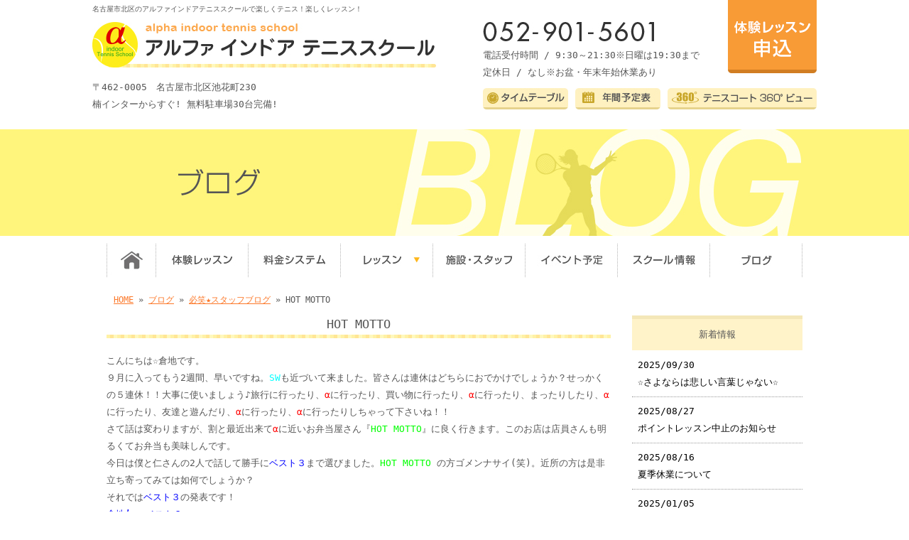

--- FILE ---
content_type: text/html; charset=UTF-8
request_url: http://www.tennis-alpha.com/archives/189
body_size: 8503
content:
<!doctype html>
<html lang="ja" dir="ltr">
<head>
<meta charset="utf-8">
<title>HOT MOTTO｜名古屋市北区のアルファインドアテニススクール│初心者も経験者も楽しくレッスン！</title>
<link rel="stylesheet" href="http://www.tennis-alpha.com/wp-content/themes/alpha-theme/style.css" type="text/css" media="all">
<link rel="stylesheet" href="http://www.tennis-alpha.com/wp-content/themes/alpha-theme/color.css" type="text/css" media="all">
<meta name="viewport" content="width=1020px">
<!--<meta property="fb:admins" content="FBページ管理者のFBアカウントID" />-->
<meta property="og:url" content="http://www.tennis-alpha.com/archives/189">
<meta property="og:title" content="HOT MOTTO">
<meta property="og:type" content="article">
<meta property="og:image" content="http://tennis-alph.web-inc.jp/wp-content/uploads/2009091514500000s.jpg">
<meta property="og:description" content="こんにちは☆倉地です。 ９月に入ってもう2週間、早いですね。SWも近づいて来ました。皆さんは連休はどちらにおでかけでしょうか？せっかくの５連休！！大事に使いましょう♪旅行に行ったり、αに行ったり、買い">
<meta property="og:site_name" content="アルファインドアテニススクール">
<meta name="description" content="名古屋市北区のアルファインドアテニススクールでは、初心者から経験者、シニアやジュニア、親子クラスや軟式など多様なクラスでレッスンを展開。駐車場30台以上完備で名古屋市西区や春日井、尾張エリアからのアクセスも便利です。">
<meta name="keywords" content="テニス,スクール,レッスン,名古屋市,北区,西区,テニススクール,インドアテ ニス,春日井,習い事">
<!--[if IE]>
<meta http-equiv="X-UA-Compatible" content="IE=edge">
<![endif]-->
<!--[if lte IE 9]>
<script src="http://www.tennis-alpha.com/wp-content/themes/alpha-theme/js/html5/html5.js"></script>
<script src="http://www.tennis-alpha.com/wp-content/themes/alpha-theme/js/html5/css3-mediaqueries.js"></script>
<script src="http://www.tennis-alpha.com/wp-content/themes/alpha-theme/js/html5/IE9.js"></script> 
<![endif]-->
<link rel='dns-prefetch' href='//code.jquery.com' />
<link rel='dns-prefetch' href='//s.w.org' />
<link rel="alternate" type="application/rss+xml" title="アルファインドアテニススクール &raquo; HOT MOTTO のコメントのフィード" href="http://www.tennis-alpha.com/archives/189/feed" />
		<script type="text/javascript">
			window._wpemojiSettings = {"baseUrl":"https:\/\/s.w.org\/images\/core\/emoji\/2\/72x72\/","ext":".png","svgUrl":"https:\/\/s.w.org\/images\/core\/emoji\/2\/svg\/","svgExt":".svg","source":{"concatemoji":"http:\/\/www.tennis-alpha.com\/wp-includes\/js\/wp-emoji-release.min.js"}};
			!function(e,o,t){var a,n,r;function i(e){var t=o.createElement("script");t.src=e,t.type="text/javascript",o.getElementsByTagName("head")[0].appendChild(t)}for(r=Array("simple","flag","unicode8","diversity","unicode9"),t.supports={everything:!0,everythingExceptFlag:!0},n=0;n<r.length;n++)t.supports[r[n]]=function(e){var t,a,n=o.createElement("canvas"),r=n.getContext&&n.getContext("2d"),i=String.fromCharCode;if(!r||!r.fillText)return!1;switch(r.textBaseline="top",r.font="600 32px Arial",e){case"flag":return(r.fillText(i(55356,56806,55356,56826),0,0),n.toDataURL().length<3e3)?!1:(r.clearRect(0,0,n.width,n.height),r.fillText(i(55356,57331,65039,8205,55356,57096),0,0),a=n.toDataURL(),r.clearRect(0,0,n.width,n.height),r.fillText(i(55356,57331,55356,57096),0,0),a!==n.toDataURL());case"diversity":return r.fillText(i(55356,57221),0,0),a=(t=r.getImageData(16,16,1,1).data)[0]+","+t[1]+","+t[2]+","+t[3],r.fillText(i(55356,57221,55356,57343),0,0),a!=(t=r.getImageData(16,16,1,1).data)[0]+","+t[1]+","+t[2]+","+t[3];case"simple":return r.fillText(i(55357,56835),0,0),0!==r.getImageData(16,16,1,1).data[0];case"unicode8":return r.fillText(i(55356,57135),0,0),0!==r.getImageData(16,16,1,1).data[0];case"unicode9":return r.fillText(i(55358,56631),0,0),0!==r.getImageData(16,16,1,1).data[0]}return!1}(r[n]),t.supports.everything=t.supports.everything&&t.supports[r[n]],"flag"!==r[n]&&(t.supports.everythingExceptFlag=t.supports.everythingExceptFlag&&t.supports[r[n]]);t.supports.everythingExceptFlag=t.supports.everythingExceptFlag&&!t.supports.flag,t.DOMReady=!1,t.readyCallback=function(){t.DOMReady=!0},t.supports.everything||(a=function(){t.readyCallback()},o.addEventListener?(o.addEventListener("DOMContentLoaded",a,!1),e.addEventListener("load",a,!1)):(e.attachEvent("onload",a),o.attachEvent("onreadystatechange",function(){"complete"===o.readyState&&t.readyCallback()})),(a=t.source||{}).concatemoji?i(a.concatemoji):a.wpemoji&&a.twemoji&&(i(a.twemoji),i(a.wpemoji)))}(window,document,window._wpemojiSettings);
		</script>
		<style type="text/css">
img.wp-smiley,
img.emoji {
	display: inline !important;
	border: none !important;
	box-shadow: none !important;
	height: 1em !important;
	width: 1em !important;
	margin: 0 .07em !important;
	vertical-align: -0.1em !important;
	background: none !important;
	padding: 0 !important;
}
</style>
<link rel='stylesheet' id='wp-pagenavi-css'  href='http://www.tennis-alpha.com/wp-content/plugins/wp-pagenavi/pagenavi-css.css' type='text/css' media='all' />
<link rel='stylesheet' id='flexcss-css'  href='http://www.tennis-alpha.com/wp-content/themes/alpha-theme/css/flexslider.css' type='text/css' media='all' />
<link rel='stylesheet' id='Lboxcss-css'  href='http://www.tennis-alpha.com/wp-content/themes/alpha-theme/css/colorbox.css' type='text/css' media='all' />
<script type='text/javascript' src='//code.jquery.com/jquery-1.10.2.js'></script>
<script type='text/javascript' src='http://www.tennis-alpha.com/wp-content/themes/alpha-theme/js/gNavifix.js'></script>
<script type='text/javascript' src='http://www.tennis-alpha.com/wp-content/themes/alpha-theme/js/ro.js'></script>
<script type='text/javascript' src='http://www.tennis-alpha.com/wp-content/plugins/simple-antispam/js/bait.js'></script>
<script type='text/javascript' src='//ajaxzip3.github.io/ajaxzip3.js'></script>
<script type='text/javascript' src='http://www.tennis-alpha.com/wp-content/themes/alpha-theme/js/jquery.heightLine.js'></script>
<script type='text/javascript' src='http://www.tennis-alpha.com/wp-content/themes/alpha-theme/js/common.js'></script>
<script type='text/javascript' src='http://www.tennis-alpha.com/wp-content/themes/alpha-theme/js/masonry.pkgd.min.js'></script>
<script type='text/javascript' src='http://www.tennis-alpha.com/wp-content/themes/alpha-theme/js/imagesloaded.pkgd.min.js'></script>
<script type='text/javascript' src='http://www.tennis-alpha.com/wp-content/themes/alpha-theme/js/jquery.flexslider-min.js'></script>
<script type='text/javascript' src='http://www.tennis-alpha.com/wp-content/themes/alpha-theme/js/yuga.js'></script>
<script type='text/javascript' src='http://www.tennis-alpha.com/wp-content/themes/alpha-theme/js/jquery.ui.core.js'></script>
<script type='text/javascript' src='http://www.tennis-alpha.com/wp-content/themes/alpha-theme/js/jquery.colorbox.js'></script>
<script type='text/javascript' src='http://www.tennis-alpha.com/wp-content/themes/alpha-theme/js/smoozscroll.js'></script>
<script type='text/javascript' src='http://www.tennis-alpha.com/wp-content/themes/alpha-theme/js/tabswitch.js'></script>
<link rel='https://api.w.org/' href='http://www.tennis-alpha.com/wp-json/' />
<link rel="EditURI" type="application/rsd+xml" title="RSD" href="http://www.tennis-alpha.com/xmlrpc.php?rsd" />
<link rel="wlwmanifest" type="application/wlwmanifest+xml" href="http://www.tennis-alpha.com/wp-includes/wlwmanifest.xml" /> 
<link rel='prev' title='この間の休みは' href='http://www.tennis-alpha.com/archives/188' />
<link rel='next' title='クラブ対抗準々決勝敗退！！' href='http://www.tennis-alpha.com/archives/190' />
<link rel="canonical" href="http://www.tennis-alpha.com/archives/189" />
<link rel='shortlink' href='http://www.tennis-alpha.com/?p=189' />
<link rel="alternate" type="application/json+oembed" href="http://www.tennis-alpha.com/wp-json/oembed/1.0/embed?url=http%3A%2F%2Fwww.tennis-alpha.com%2Farchives%2F189" />
<link rel="alternate" type="text/xml+oembed" href="http://www.tennis-alpha.com/wp-json/oembed/1.0/embed?url=http%3A%2F%2Fwww.tennis-alpha.com%2Farchives%2F189&#038;format=xml" />
<script>
  (function(i,s,o,g,r,a,m){i['GoogleAnalyticsObject']=r;i[r]=i[r]||function(){
  (i[r].q=i[r].q||[]).push(arguments)},i[r].l=1*new Date();a=s.createElement(o),
  m=s.getElementsByTagName(o)[0];a.async=1;a.src=g;m.parentNode.insertBefore(a,m)
  })(window,document,'script','//www.google-analytics.com/analytics.js','ga');

  ga('create', 'UA-65079213-8', 'auto');
  ga('require', 'displayfeatures');
  ga('send', 'pageview');

</script><link rel="Shortcut Icon" type="image/x-icon" href="//www.tennis-alpha.com/wp-content/uploads/default_03.ico" />
<script>
$(window).on("load",function(){
	$(".heightLineParent>li").heightLine({
	});
	$(".heightLineParent>dl").heightLine({
	});
});
</script>

</head>
<body id="sub" class="single single-post postid-189 single-format-standard">
<div id="fb-root"></div>
<script>
(function(d, s, id) {
	var js, fjs = d.getElementsByTagName(s)[0];
	if (d.getElementById(id)) return;
	js = d.createElement(s); js.id = id;
	js.src = "//connect.facebook.net/ja_JP/sdk.js#xfbml=1&version=v2.3";
	fjs.parentNode.insertBefore(js, fjs);
}(document, 'script', 'facebook-jssdk'));</script>

<div id="wrapper" class="column-right">

	<header id="header" class="clearfix">
		<div class="inner02">
        	
            <div class="header-info">
				                <p class="headread"><strong>名古屋市北区のアルファインドアテニススクールで楽しくテニス！楽しくレッスン！</strong></p>
                            <div>

            <div class="clearfix">
                <div class="header-left">
                <p><a href="http://www.tennis-alpha.com/"><img src="http://www.tennis-alpha.com/wp-content/themes/alpha-theme/images/common/header-logo.jpg" alt="アルファインドアテニススクール"></a></p>
                <p>〒462-0005　名古屋市北区池花町230<br>楠インターからすぐ! 無料駐車場30台完備!</p>
                </div>
                
                <div class="header-right">
                	<div class="clearfix">
                        <div class="telarea">
                            <p><img src="http://www.tennis-alpha.com/wp-content/themes/alpha-theme/images/common/header-tel.jpg" alt="tel 052-901-5601"></p>
                            <p>電話受付時間 / 9:30～21:30※日曜は19:30まで<br>定休日 / なし※お盆・年末年始休業あり</p>
                        </div>
                    </div>
                    <ul class="clearfix">
                        <li><a href="http://www.tennis-alpha.com/archives/806"><img src="http://www.tennis-alpha.com/wp-content/themes/alpha-theme/images/common/header-btn01.jpg" alt="タイムテーブル"></a></li>
                        <li><a href="http://www.tennis-alpha.com/archives/807"><img src="http://www.tennis-alpha.com/wp-content/themes/alpha-theme/images/common/header-btn02.jpg" alt="年間予定表"></a></li>
                        <li><a href="http://www.tennis-alpha.com/information#gview"><img src="http://www.tennis-alpha.com/wp-content/themes/alpha-theme/images/common/header-btn03.gif" alt="テニスコート360ビュー"></a></li>
                    </ul>
                </div>
            </div>
			<p class="header-contact"><a href="http://www.tennis-alpha.com/contact"><img src="http://www.tennis-alpha.com/wp-content/themes/alpha-theme/images/common/header-contact002.gif" alt="体験レッスン申込"></a></p>
		</div><!--/.inner-->
        
	</header><!--/#header-->
	<div id="main-img">
		<h1><img src="http://www.tennis-alpha.com/wp-content/themes/alpha-theme/images/blog/h1_ttl.jpg" alt="HOT MOTTO"></h1>
	</div>

<nav id="gnaviOut">
	<ul id="globalnavi" class="clearfix">
		<li class="start"><a href="http://www.tennis-alpha.com/"><img src="http://www.tennis-alpha.com/wp-content/themes/alpha-theme/images/common/gnavi01_off.jpg" alt="HOME" class="hover_img"></a></li>
		<li><a href="http://www.tennis-alpha.com/experience"><img src="http://www.tennis-alpha.com/wp-content/themes/alpha-theme/images/common/gnavi02_off.jpg" alt="体験レッスン" class="hover_img"></a></li>
		<li><a href="http://www.tennis-alpha.com/price"><img src="http://www.tennis-alpha.com/wp-content/themes/alpha-theme/images/common/gnavi03_off.jpg" alt="料金システム" class="hover_img"></a></li>
		<li>
			<a href="http://www.tennis-alpha.com/lesson"><img src="http://www.tennis-alpha.com/wp-content/themes/alpha-theme/images/common/gnavi04_off.jpg" alt="レッスン" class="hover_img"></a>
			<ul>
				<li><a href="http://www.tennis-alpha.com/archives/lesson-list/general">一般クラス</a></li>
				<li><a href="http://www.tennis-alpha.com/archives/lesson-list/junior">ジュニアクラス</a></li>
				<li><a href="http://www.tennis-alpha.com/archives/lesson-list/family">親子クラス</a></li>
				<li><a href="http://www.tennis-alpha.com/archives/lesson-list/senior">ゆったりクラス（シニア向け）</a></li>
			</ul>
		</li>
		<li><a href="http://www.tennis-alpha.com/staff"><img src="http://www.tennis-alpha.com/wp-content/themes/alpha-theme/images/common/gnavi05_off.jpg" alt="施設・スタッフ" class="hover_img"></a></li>
		<li><a href="http://www.tennis-alpha.com/event"><img src="http://www.tennis-alpha.com/wp-content/themes/alpha-theme/images/common/gnavi06_off.jpg" alt="イベント" class="hover_img"></a></li>
		<li><a href="http://www.tennis-alpha.com/information"><img src="http://www.tennis-alpha.com/wp-content/themes/alpha-theme/images/common/gnavi07_off.jpg" alt="スクール情報" class="hover_img"></a></li>
		<li><a href="http://www.tennis-alpha.com/blog"><img src="http://www.tennis-alpha.com/wp-content/themes/alpha-theme/images/common/gnavi08_off.jpg" alt="ブログ" class="hover_img"></a></li>
	</ul>
</nav>

	<div id="container" class="clearfix">

		<div id="main">
				<div id="breadcrumb">
		<a href="http://www.tennis-alpha.com">HOME</a> &raquo; <a href="http://www.tennis-alpha.com/blog">ブログ</a> &raquo; <a href="http://www.tennis-alpha.com/archives/category/staffblog" rel="category tag">必笑★スタッフブログ</a> &raquo; HOT MOTTO	</div><!--/breadcrumb-->

<div class="contents">			<h2 class="blogtitle">HOT MOTTO</h2>


			<div class="mobile ddcatlist">
				<select  name='cat' id='cat' class='postform' >
	<option value='-1'>カテゴリーを選択</option>
	<option class="level-0" value="27">SLACK LINE成長日記&nbsp;&nbsp;(2)</option>
	<option class="level-0" value="26">We are SPARTAN!!&nbsp;&nbsp;(56)</option>
	<option class="level-0" value="25">僕のお気に入り&nbsp;&nbsp;(1)</option>
	<option class="level-0" value="23">錦織インフォメーション&nbsp;&nbsp;(5)</option>
	<option class="level-0" value="4">お知らせ&nbsp;&nbsp;(79)</option>
	<option class="level-0" value="5">必笑★スタッフブログ&nbsp;&nbsp;(711)</option>
	<option class="level-0" value="9">仁君の麺類ブログ&nbsp;&nbsp;(19)</option>
	<option class="level-0" value="11">倉地コーチからの挑戦状&nbsp;&nbsp;(17)</option>
	<option class="level-0" value="12">山田コーチのカレーブログ♪&nbsp;&nbsp;(11)</option>
	<option class="level-0" value="19">生徒さんの声&nbsp;&nbsp;(1)</option>
	<option class="level-0" value="14">よくある質問Q&amp;A&nbsp;&nbsp;(1)</option>
	<option class="level-0" value="8">その他情報&nbsp;&nbsp;(5)</option>
	<option class="level-0" value="10">みんなのバトン&nbsp;&nbsp;(32)</option>
	<option class="level-0" value="7">イベント&nbsp;&nbsp;(19)</option>
	<option class="level-0" value="15">キャンペーン&nbsp;&nbsp;(9)</option>
	<option class="level-0" value="16">スタッフブログ&nbsp;&nbsp;(1)</option>
	<option class="level-0" value="3">タイムテーブル&nbsp;&nbsp;(1)</option>
	<option class="level-0" value="2">年間予定表&nbsp;&nbsp;(4)</option>
	<option class="level-0" value="1">未分類&nbsp;&nbsp;(188)</option>
</select>
<script type="text/javascript">
<!--
	var dropdown = document.getElementById("cat");
	function onCatChange() {
		if ( dropdown.options[dropdown.selectedIndex].value > 0 ) {
			location.href = "http://www.tennis-alpha.com/?cat="+dropdown.options[dropdown.selectedIndex].value;
		}
	}
	dropdown.onchange = onCatChange;
-->
</script>
			</div>
			<div class="page-defaultblog">
			<article class="article" id="post-189">

				<div class="post-content">

					<p>
こんにちは☆倉地です。<br />
９月に入ってもう2週間、早いですね。<span style="color:#00ffff">SW</span>も近づいて来ました。皆さんは連休はどちらにおでかけでしょうか？せっかくの５連休！！大事に使いましょう♪旅行に行ったり、<span style="color:#ff0000">α</span>に行ったり、買い物に行ったり、<span style="color:#ff0000">α</span>に行ったり、まったりしたり、<span style="color:#ff0000">α</span>に行ったり、友達と遊んだり、<span style="color:#ff0000">α</span>に行ったり、<span style="color:#ff0000">α</span>に行ったりしちゃって下さいね！！<br />
さて話は変わりますが、割と最近出来て<span style="color:#ff0000">α</span>に近いお弁当屋さん『<span style="color:#00ff00">HOT MOTTO</span>』に良く行きます。このお店は店員さんも明るくてお弁当も美味しんです。<br />
今日は僕と仁さんの2人で話して勝手に<span style="color:#0000ff">ベスト３</span>まで選びました。<span style="color:#00ff00">HOT MOTTO </span>の方ゴメンナサイ(笑)。近所の方は是非立ち寄ってみては如何でしょうか？<br />
それでは<span style="color:#0000ff">ベスト３</span>の発表です！<br />
<span style="color:#0000ff">倉地’s　ベスト３</span><br />
<span style="font-size:x-large;"><span style="color:#ff0000">１位　　特から揚げ弁当</span></span>（美味い！安い！美味い！の３拍子揃ってます！笑）<br />
<span style="font-size:x-large;">２位　　みそカツ弁当</span>（名古屋人ならやっぱみそカツ食べよまい！）<br />
<span style="font-size:x-large;">３位　　スポーツ弁当</span>（栄養バランスも取れてて値段もなかなかですよ♪）<br />
<span style="color:#0000ff">仁’s　ベスト３</span><br />
<span style="font-size:x-large;"><span style="color:#ff0000">１位　　エビフライ弁当</span></span>（エビフライ三本でコストパフォーマンスNo１☆…だと思う）<br />
<span style="font-size:x-large;">２位　　特から揚げ弁当</span>（倉地コーチとカブるのは嫌なんですが、美味しいです☆）<br />
<span style="font-size:x-large;">３位　　カツカレー　　</span>（なんとカレーにカツが入っています！！笑）<br />
こんな感じです。僕はスタッフの中でもかなり行く方なので、店員にもう顔と名前覚えられました(^_^;)<br />
機会があったり、ご飯を作るのが億劫になった方は是非行ってみて下さいね☆<br />
<a href="http://tennis-alph.web-inc.jp/wp-content/uploads/2009091514500000.jpg" target="_blank"><img src="http://tennis-alph.web-inc.jp/wp-content/uploads/2009091514500000s.jpg" alt="2009091514500000.jpg" border="0" width="120" height="90" /></a><br />
</p>
					<div id="signature-block">
						○*:;;;:*○*:;;;:*○*:;;;:*○*:;;;:*○*:;;;:*○*:;;;:*○*:;;;:*○*:;;;:*○*:;;;:*○*:;;;:*○*:;;;:*○*:;;;:*○*:;;;:*○*;;;:*○<br />
名古屋市北区・西区、春日井・小牧などの尾張エリアでスポーツするなら<br />
平日夜・土日のレッスンも充実の「アルファインドアテニススクール」へ<br />
■〒462-0005　愛知県名古屋市北区池花町230<br />
■TEL：052-901-5601<br />
■施設：無料駐車場30台完備、ロッカー室・シャワー完備、インドア人工芝コート<br />
■HP：http://www.tennis-alpha.com/					</div><!--/signature-block-->
				</div><!--/post-content-->

				<div class="post-meta">
					2009年9月15日(火) 15:05					｜
					カテゴリー：<a href="http://www.tennis-alpha.com/archives/category/staffblog" rel="category tag">必笑★スタッフブログ</a>					<a href="http://www.tennis-alpha.com/archives/189#respond">コメント(0) &#187;</a>				</div><!--/post-meta-->

				<a name="respond"></a>
				<div id="com">


					<h3 id="comments">コメント</h3>
					<p class="mb30">現在コメントはありません</p>

					<h3>コメントを投稿する</h3>
					<form action="http://www.tennis-alpha.com/wp-comments-post.php" method="post" id="commentform">
						<p>
							<input type="text" name="author" id="author" value="" style="width:40%" size="22" tabindex="1" />
							<label for="author"><small>名前</small></label>
						</p>
						<!--p>
							<input type="text" name="email" id="email" value="" style="width:40%" size="22" tabindex="2" />
							<label for="email"><small>Mail (will not be published)</small></label>
						</p-->
						<p class="comment_url">
							<input type="text" name="url" id="url" value="" style="width:40%" size="22" tabindex="3" />
							<label for="url"><small>サイト</small></label>
						</p>

						<!--<p><small><strong>XHTML:</strong> You can use these tags: &lt;a href=&quot;&quot; title=&quot;&quot;&gt; &lt;abbr title=&quot;&quot;&gt; &lt;acronym title=&quot;&quot;&gt; &lt;b&gt; &lt;blockquote cite=&quot;&quot;&gt; &lt;cite&gt; &lt;code&gt; &lt;del datetime=&quot;&quot;&gt; &lt;em&gt; &lt;i&gt; &lt;q cite=&quot;&quot;&gt; &lt;s&gt; &lt;strike&gt; &lt;strong&gt; </small></p>-->

						<p>
							<textarea name="comment" id="comment"></textarea>
						</p>
												<p class="tac m10">
							<input name="submit" type="submit" id="submit" tabindex="5" value="Submit Comment" />
							<input type="hidden" name="comment_post_ID" value="189" />
						</p>
						
					</form>
				</div>

			</article><!--/article-->
			</div>
			
			<table border="0" width="100%" id="single-paging">
				<tr>
					<td align="left">&laquo; <a href="http://www.tennis-alpha.com/archives/188" rel="prev">この間の休みは</a></td>
					<td align="right"><a href="http://www.tennis-alpha.com/archives/190" rel="next">クラブ対抗準々決勝敗退！！</a> &raquo;</td>
				</tr>
			</table>
</div>
					<div class="sidebar">

			<section class="widget">
				<h3>新着情報</h3>
				<ul>
					<li><a href="http://www.tennis-alpha.com/archives/9494">2025/09/30<br>
						☆さよならは悲しい言葉じゃない☆</a></li>
					<li><a href="http://www.tennis-alpha.com/archives/9487">2025/08/27<br>
						ポイントレッスン中止のお知らせ</a></li>
					<li><a href="http://www.tennis-alpha.com/archives/9477">2025/08/16<br>
						夏季休業について</a></li>
					<li><a href="http://www.tennis-alpha.com/archives/807">2025/01/05<br>
						2025年11月・12月予定表</a></li>
					<li><a href="http://www.tennis-alpha.com/archives/9257">2024/12/28<br>
						★いざ、SPARTAN RACE!!  in 裾野～後編～</a></li>
				</ul>
				<h3>カテゴリー</h3>
				<ul>
						<li class="cat-item cat-item-27"><a href="http://www.tennis-alpha.com/archives/category/slack-line%e6%88%90%e9%95%b7%e6%97%a5%e8%a8%98" >SLACK LINE成長日記</a>
</li>
	<li class="cat-item cat-item-23"><a href="http://www.tennis-alpha.com/archives/category/%e9%8c%a6%e7%b9%94%e3%82%a4%e3%83%b3%e3%83%95%e3%82%a9%e3%83%a1%e3%83%bc%e3%82%b7%e3%83%a7%e3%83%b3" >錦織インフォメーション</a>
</li>
	<li class="cat-item cat-item-4"><a href="http://www.tennis-alpha.com/archives/category/news" >お知らせ</a>
</li>
	<li class="cat-item cat-item-5"><a href="http://www.tennis-alpha.com/archives/category/staffblog" >必笑★スタッフブログ</a>
<ul class='children'>
	<li class="cat-item cat-item-26"><a href="http://www.tennis-alpha.com/archives/category/staffblog/we-are-spartan" >We are SPARTAN!!</a>
</li>
	<li class="cat-item cat-item-25"><a href="http://www.tennis-alpha.com/archives/category/staffblog/%e5%83%95%e3%81%ae%e3%81%8a%e6%b0%97%e3%81%ab%e5%85%a5%e3%82%8a" >僕のお気に入り</a>
</li>
	<li class="cat-item cat-item-9"><a href="http://www.tennis-alpha.com/archives/category/staffblog/%e4%bb%81%e5%90%9b%e3%81%ae%e3%83%a9%e3%83%bc%e3%83%a1%e3%83%b3%e3%83%96%e3%83%ad%e3%82%b0" >仁君の麺類ブログ</a>
</li>
	<li class="cat-item cat-item-11"><a href="http://www.tennis-alpha.com/archives/category/staffblog/%e5%80%89%e5%9c%b0%e3%82%b3%e3%83%bc%e3%83%81%e3%81%8b%e3%82%89%e3%81%ae%e6%8c%91%e6%88%a6%e7%8a%b6" >倉地コーチからの挑戦状</a>
</li>
	<li class="cat-item cat-item-12"><a href="http://www.tennis-alpha.com/archives/category/staffblog/%e5%b1%b1%e7%94%b0%e3%82%b3%e3%83%bc%e3%83%81%e3%81%ae%e3%82%ab%e3%83%ac%e3%83%bc%e3%83%96%e3%83%ad%e3%82%b0%e2%99%aa" >山田コーチのカレーブログ♪</a>
</li>
	<li class="cat-item cat-item-10"><a href="http://www.tennis-alpha.com/archives/category/staffblog/%e3%81%bf%e3%82%93%e3%81%aa%e3%81%ae%e3%83%90%e3%83%88%e3%83%b3" >みんなのバトン</a>
</li>
</ul>
</li>
	<li class="cat-item cat-item-19"><a href="http://www.tennis-alpha.com/archives/category/voice" >生徒さんの声</a>
</li>
	<li class="cat-item cat-item-14"><a href="http://www.tennis-alpha.com/archives/category/faq" >よくある質問Q&amp;A</a>
</li>
	<li class="cat-item cat-item-8"><a href="http://www.tennis-alpha.com/archives/category/%e3%81%9d%e3%81%ae%e4%bb%96%e6%83%85%e5%a0%b1" >その他情報</a>
</li>
	<li class="cat-item cat-item-7"><a href="http://www.tennis-alpha.com/archives/category/event" >イベント</a>
</li>
	<li class="cat-item cat-item-15"><a href="http://www.tennis-alpha.com/archives/category/campaign" >キャンペーン</a>
</li>
	<li class="cat-item cat-item-16"><a href="http://www.tennis-alpha.com/archives/category/staffblog-test" >スタッフブログ</a>
</li>
	<li class="cat-item cat-item-3"><a href="http://www.tennis-alpha.com/archives/category/time-table" >タイムテーブル</a>
</li>
	<li class="cat-item cat-item-2"><a href="http://www.tennis-alpha.com/archives/category/schedule" >年間予定表</a>
</li>
	<li class="cat-item cat-item-1"><a href="http://www.tennis-alpha.com/archives/category/%e6%9c%aa%e5%88%86%e9%a1%9e" >未分類</a>
</li>
				</ul>
			</section>


		</div><!--/.sidebar--> 
		</div><!--#main-->



	</div><!--/#container-->

	<p class="totop"><a href="#header"><img src="http://www.tennis-alpha.com/wp-content/themes/alpha-theme/images/common/totop.png" alt="ページトップへ"></a></p>
	<div id="footer-top">
		<div class="inner clearfix">
			<div class="footer-logo">
				<a href="http://www.tennis-alpha.com/"><img src="http://www.tennis-alpha.com/wp-content/themes/alpha-theme/images/common/footer-logo.png" alt="アルファインドアテニススクール"></a>
			</div>
			<div class="addrarea">
				<p><a href="http://www.tennis-alpha.com/">名古屋市北区のアルファインドアテニススクール│楠インターすぐ</a></p>
				<address>〒432-8018　愛知県名古屋市北区池花町230</address>
			</div>
			<div class="tomap">
				<a href="http://www.tennis-alpha.com/information"><img src="http://www.tennis-alpha.com/wp-content/themes/alpha-theme/images/common/tomap.png" alt="GoogleMAPを見る"></a>
			</div>
		</div>
	</div>
	
	<footer id="footer">
		<div class="inner">
			<table class="contactmethod">
				<tr>
					<td><img src="http://www.tennis-alpha.com/wp-content/themes/alpha-theme/images/common/footer-tel.jpg" alt="お電話で体験申込・お問い合わせ　052-901-5601"></td>
					<td>
						<img src="http://www.tennis-alpha.com/wp-content/themes/alpha-theme/images/common/footer-mail.jpg" alt="メールで体験申込み・お問い合わせ">
						<a href="http://www.tennis-alpha.com/contact"><img src="http://www.tennis-alpha.com/wp-content/themes/alpha-theme/images/common/footer-tomail.png" alt="体験レッスン申込みフォームへ"></a>
					</td>
					<td><img src="http://www.tennis-alpha.com/wp-content/themes/alpha-theme/images/common/footer-line.jpg" alt="LINEで体験申込・お問い合わせ"></td>
				</tr>
			</table>
			<table class="calendar">
				<tr>
					<th rowspan="2">営業時間</th>
					<th>月</th>
					<th>火</th>
					<th>水</th>
					<th>木</th>
					<th>金</th>
					<th>土</th>
					<th>日</th>
				</tr>
				<tr>
					<td>9:30～22:30</td>
					<td>9:30～22:30</td>
					<td>9:30～24:00</td>
					<td>9:30～24:00</td>
					<td>9:30～22:30</td>
					<td>8:50～22:00</td>
					<td>8:50～19:30</td>
				</tr>
			</table>
			<div class="clearfix">
				<ul class="social">
					<li><a href="https://www.facebook.com/alpha.tennis.school" target="_blank"><img src="http://www.tennis-alpha.com/wp-content/themes/alpha-theme/images/common/footer-fb.png" alt="Facebookページ"></a></li>
					<li><a href="http://www.tennis-alpha.com/archives/category/staffblog"><img src="http://www.tennis-alpha.com/wp-content/themes/alpha-theme/images/common/footer-blog.png" alt="アルファインドアテニススクール　ブログ"></a></li>
                    <li><a href="http://www.tennis-alpha.com/information#gview"><img src="http://www.tennis-alpha.com/wp-content/themes/alpha-theme/images/common/footer-360.gif" alt="テニスコート360ビュー"></a></li>
				</ul>
				<ul class="sitemap clearfix">
					<li><a href="http://www.tennis-alpha.com/">HOME</a></li>
					<li><a href="http://www.tennis-alpha.com/experience">体験レッスン</a></li>
					<li><a href="http://www.tennis-alpha.com/price">料金システム</a></li>
					<li><a href="http://www.tennis-alpha.com/archives/806">タイムテーブル</a></li>
					<li class="last"><a href="http://www.tennis-alpha.com/archives/807">年間予定表</a></li>
				</ul>
				<dl class="sitemap clearfix">
					<dt>レッスン</dt>
					<dd><a href="http://www.tennis-alpha.com/archives/lesson-list/general">一般クラス</a></dd>
					<dd><a href="http://www.tennis-alpha.com/archives/lesson-list/senior">ゆったりクラス</a></dd>
					<dd><a href="http://www.tennis-alpha.com/archives/lesson-list/junior">ジュニアクラス</a></dd>
					<dd class="last"><a href="http://www.tennis-alpha.com/archives/lesson-list/family">親子クラス</a></dd>
				</dl>
				<dl class="sitemap clearfix">
					<dt>スクール</dt>
					<dd><a href="http://www.tennis-alpha.com/staff#al01">施設案内</a></dd>
					<dd><a href="http://www.tennis-alpha.com/staff">スタッフ紹介</a></dd>
					<dd><a href="http://www.tennis-alpha.com/event">イベント</a></dd>
					<dd><a href="http://www.tennis-alpha.com/information">スクール情報</a></dd>
					<dd><a href="http://www.tennis-alpha.com/blog">ブログ</a></dd>
					<dd class="last"><a href="http://www.tennis-alpha.com/contact">体験申込</a></dd>
				</dl>
			</div>
		</div>
	</footer><!--/#footer-->
	<div class="copy">
		Copyright &copy; 2015 - 2026 アルファインドアテニススクール All Rights Reserved.
	</div>

</div><!--/#wrapper-->

<script type='text/javascript' src='http://www.tennis-alpha.com/wp-includes/js/wp-embed.min.js'></script>

</body>
</html>

--- FILE ---
content_type: text/css
request_url: http://www.tennis-alpha.com/wp-content/themes/alpha-theme/style.css
body_size: 8478
content:
/*
Theme Name:Template-theme
Author:更新システム
Description:更新システム専用テーマ
Version: 2.2.10
*/
/* YUI 3.5.0 reset.css (http://developer.yahoo.com/yui/3/cssreset/) - http://cssreset.com */
body,
div,
dl,
dt,
dd,
ul,
ol,
li,
h1,
h2,
h3,
h4,
h5,
h6,
pre,
code,
form,
fieldset,
legend,
input,
textarea,
p,
blockquote,
th,
td {
  margin: 0;
  padding: 0;
}
table {
  border-collapse: collapse;
  border-spacing: 0;
}
fieldset,
img {
  border: 0;
}
address,
caption,
cite,
code,
dfn,
em,
strong,
th,
var {
  font-style: normal;
  font-weight: normal;
}
ol,
ul {
  list-style: none;
}
caption,
th {
  text-align: left;
}
h1,
h2,
h3,
h4,
h5,
h6 {
  font-size: 100%;
  font-weight: normal;
}
q:before,
q:after {
  content: '';
}
abbr,
acronym {
  border: 0;
  font-variant: normal;
}
sup {
  vertical-align: text-top;
}
input,
textarea,
select {
  font-family: inherit;
  font-size: inherit;
  font-weight: inherit;
}
input,
textarea,
select {
  *font-size: 100%;
}
legend {
  color: #000000;
}
#yui3-css-stamp.cssreset {
  display: none;
}
a:hover {
  text-decoration: none;
}
a:hover img {
  opacity: 0.8;
  filter: alpha(opacity=80);
}
/* -------------------------------------------
	CLEAR-FIX
---------------------------------------------- */
.clearfix:after {
  content: ".";
  display: block;
  height: 0;
  clear: both;
  visibility: hidden;
}
.clearfix {
  display: inline-block;
}
/* Hides from IE-mac \*/
* html.clearfix {
  height: 1%;
}
.clearfix {
  display: block;
}
/* -------------------------------------------
	Utility
---------------------------------------------- */
/* Margin
-------------*/
#wrapper .m0 {
  margin: 0;
}
#wrapper .m10 {
  margin: 10px;
}
#wrapper .m15 {
  margin: 15px;
}
#wrapper .m20 {
  margin: 20px;
}
#wrapper .mg5 {
  margin: 5px;
}
#wrapper .mg10 {
  margin: 10px;
}
#wrapper .mg15 {
  margin: 15px;
}
#wrapper .mg20 {
  margin: 20px;
}
#wrapper .mt5 {
  margin-top: 5px;
}
#wrapper .mt10 {
  margin-top: 10px;
}
#wrapper .mt15 {
  margin-top: 15px;
}
#wrapper .mt20 {
  margin-top: 20px;
}
#wrapper .mt30 {
  margin-top: 30px;
}
#wrapper .mt50 {
  margin-top: 50px;
}
#wrapper .mt100 {
  margin-top: 100px;
}
#wrapper .ml5 {
  margin-left: 5px;
}
#wrapper .ml8 {
  margin-left: 8px;
}
#wrapper .ml10 {
  margin-left: 10px;
}
#wrapper .ml15 {
  margin-left: 15px;
}
#wrapper .ml20 {
  margin-left: 20px;
}
#wrapper .ml30 {
  margin-left: 30px;
}
#wrapper .ml40 {
  margin-left: 40px;
}
#wrapper .ml50 {
  margin-left: 50px;
}
#wrapper .mr5 {
  margin-right: 5px;
}
#wrapper .mr10 {
  margin-right: 10px;
}
#wrapper .mr15 {
  margin-right: 15px;
}
#wrapper .mr20 {
  margin-right: 20px;
}
#wrapper .mb5 {
  margin-bottom: 5px;
}
#wrapper .mb10 {
  margin-bottom: 10px;
}
#wrapper .mb15 {
  margin-bottom: 15px;
}
#wrapper .mb20 {
  margin-bottom: 20px;
}
#wrapper .mb50 {
  margin-bottom: 50px;
}
#wrapper .mb100 {
  margin-bottom: 100px;
}
/* padding 
---------------------*/
#wrapper .p5 {
  padding: 5px;
}
#wrapper .p10 {
  padding: 10px;
}
#wrapper .pt10 {
  padding-top: 10px;
}
#wrapper .pt20 {
  padding-top: 20px;
}
#wrapper .pb20 {
  padding-bottom: 20px;
}
/* Float
---------------------*/
.fl {
  float: left;
}
.fr {
  float: right;
}
.cl {
  clear: both;
}
/* cursor
-------------------*/
.cp {
  cursor: pointer;
}
.fcr {
  color: #fff;
}
.attention {
  color: #f00;
  font-weight: bold;
}
.link-arrow {
  padding-left: 20px;
  background: url(images/common/bg_side-list.png) left center no-repeat;
}
/* width
--------------------*/
.w50 {
  width: 50px;
}
.w100 {
  width: 100px;
}
.w130 {
  width: 130px;
}
.w200 {
  width: 200px;
}
.w220 {
  width: 220px;
}
.w245 {
  width: 245px;
}
.w270 {
  width: 270px;
}
.w300 {
  width: 300px;
}
.w330 {
  width: 330px;
}
.w400 {
  width: 400px;
}
.w500 {
  width: 500px;
}
.w570 {
  width: 570px;
}
.w90 input,
.w90 textarea {
  width: 90%;
}
/* align
------------------- */
.tac {
  text-align: center;
}
.tal {
  text-align: left;
}
.tar {
  text-align: right;
}
/* Link Button
------------------- */
.button a {
  /* サイトごとに変更 */
  display: block;
  width: 80%;
  margin: 10px auto;
  text-align: center;
  padding: 10px 0;
  border-radius: 5px;
  text-decoration: none;
}
/* -------------------------------------------
	WordPress Editor
---------------------------------------------- */
img.size-auto,
img.size-large,
img.size-full,
img.size-medium {
  max-width: 100%;
  height: auto;
}
.alignleft,
img.alignleft {
  display: inline;
  float: left;
  margin-right: 15px;
  margin-top: 4px;
}
.alignright,
img.alignright {
  display: inline;
  float: right;
  margin-left: 15px;
  margin-top: 4px;
}
.aligncenter,
img.aligncenter {
  clear: both;
  display: block;
  margin-left: auto;
  margin-right: auto;
  text-align: center;
}
img.alignleft,
img.alignright,
img.aligncenter {
  margin-bottom: 12px;
}
.wp-caption {
  border: none;
  -khtml-border-radius: 0;
  -moz-border-radius: 0;
  -webkit-border-radius: 0;
  border-radius: 0;
  font-size: 12px;
  line-height: 18px;
  margin-bottom: 20px;
  padding: 4px;
  text-align: center;
}
.wp-caption img {
  margin: 5px;
}
.wp-caption p.wp-caption-text {
  margin: 0 0 4px;
}
.wp-smiley {
  margin: 0;
}
#main .post-content h1 {
  font-size: 48px;
  font-weight: bold;
  line-height: 150%;
}
#main .post-content h2 {
  font-size: 36px;
  font-weight: bold;
  line-height: 150%;
}
#main .post-content h3 {
  font-size: 24px;
  font-weight: bold;
  line-height: 150%;
}
#main .post-content h4 {
  font-size: 18px;
  font-weight: bold;
  line-height: 150%;
}
#main .post-content h5 {
  font-size: 14px;
  font-weight: bold;
  line-height: 150%;
}
#main .post-content h6 {
  font-size: 12px;
  font-weight: bold;
  line-height: 150%;
}
#main .post-content h7 {
  font-size: 10px;
  font-weight: bold;
  line-height: 150%;
}
#main .post-content ul,
#main ul.default,
#main .post-content ol {
  padding: 10px 0 10px 20px;
}
#main ul.default li,
#main .post-content ul li {
  list-style: disc;
}
#main .post-content ol li {
  list-style: decimal;
}
#main .post-content blockquote {
  margin: 10px 20px;
  font-style: italic;
}
#wrapper #galleria img {
  max-width: none;
}
.pc,
.mobile {
  display: none;
}
.pr-content {
  margin-bottom: 30px;
}
/* ------------------------------------------
	PC用のスタイル記述
--------------------------------------------- */
.column-right #main {
  margin: 0 30px 0 0;
  float: left;
  width: 690px;
}
.column-right .sidebar {
  float: right;
  width: 240px;
}
.column-left #main {
  margin: 0 0 0 30px;
  width: 690px;
  float: right;
}
.column-left .sidebar {
  float: left;
  width: 240px;
}
.pc {
  display: block;
}
.cont-fl,
.cont-fr {
  overflow: hidden;
}
.cont-fl img {
  float: left;
  margin: 0 15px 0 0;
}
.cont-fr img {
  float: right;
  margin: 0 0 0 15px;
}
body {
  font-size: 100%;
  line-height: 1.6;
}
#wrapper {
  margin: 0 auto;
  width: 100%;
  font-size: 0.8em;
}
/* Header 
------------------------------------ */
#header h1 {
  margin-bottom: 20px;
  font-size: 0.8em;
}
#tel {
  float: right;
}
/* Navigation 
------------------------------------ */
#openmenu2,
#openmenu {
  display: none;
}
/*#main-image{
	text-align:center;
	padding:20px 0 0;
}*/
/* Contents
------------------------------------ */
#breadcrumb {
  margin: 20px auto 10px;
  width: 960px;
  font-size: 0.9em;
}
#container {
  margin: 0 auto 20px;
  width: 960px;
}
#main p {
  margin-bottom: 15px;
}
#main h2,
#main h3 {
  margin-bottom: 20px;
}
#main section {
  margin-bottom: 20px;
}
/* Sidebar
------------------------------------ */
.sidebar p {
  margin-bottom: 20px;
}
.sidebar .widget {
  margin-bottom: 30px;
}
.sidebar .widget li a {
  /* サイトごとに変更 */
  text-decoration: none;
  display: block;
  padding: 8px;
}
/* Footer
------------------------------------ */
#pagetop {
  width: 960px;
  margin: 0 auto;
  overflow: hidden;
}
#pagetop a {
  /* サイトごとに変更 */
  display: block;
  width: 120px;
  float: right;
  padding: 10px;
  text-align: center;
  text-decoration: none;
  border-radius: 10px 10px 0 0;
}
#footer #copy {
  font-size: 0.8em;
}
/* ------------------------------------------
	PC用の下層ページスタイル記述
--------------------------------------------- */
/* INDEX
----------------------------- */
.cont03 {
  margin-bottom: 50px;
  overflow: hidden;
}
.cont03 li {
  margin-right: 15px;
  width: 220px;
  padding-bottom: 50px;
  float: left;
  position: relative;
}
.cont03 .no-button li {
  padding-bottom: 10px;
}
.cont03 li:last-child {
  margin-right: 0;
}
.cont03 li .button a {
  position: absolute;
  bottom: 0;
  left: 11%;
}
.cont02 {
  margin-bottom: 20px;
  overflow: hidden;
}
.cont02 > ul > li {
  margin-right: 30px;
  width: 330px;
  padding-bottom: 10px;
  float: left;
  position: relative;
}
.cont02 > ul > li:last-child {
  margin-right: 0;
}
/* 1カラム用スタイル */
.column-one .cont02 {
  width: 980px;
  margin-right: -20px;
}
.column-one .cont02 > ul > li {
  margin-right: 20px;
  width: 470px;
}
.column-one .cont02 > ul > li .inner-cont02 {
  width: 490px;
  margin-right: -20px;
  overflow: hidden;
}
.column-one .cont02 > ul > li .inner-cont02 > li {
  margin-right: 20px;
  width: 225px;
  float: left;
}
.column-one .cont04 {
  overflow: hidden;
}
.column-one .cont04 > ul {
  margin-right: -20px;
  width: 980px;
}
.column-one .cont04 > ul > li {
  margin-right: 20px;
  width: 225px;
  float: left;
}
#main .fb-page {
  margin: 30px auto;
  width: 500px;
  background-color: #fff;
  overflow: hidden;
}
/* ブログ
----------------------------- */
/*
#page-main-image {  メイン画像 
	margin-bottom:20px;
}
*/
.cat-list {
  margin: 0 0 20px;
  overflow: hidden;
}
.cat-list a {
  margin: 0 10px 5px;
  padding: 10px;
  float: left;
  border: 3px solid #ffba90;
  border-radius: 5px;
  display: block;
  background-color: #FFF;
  color: #555;
  text-decoration: none;
}
.cat-list a:hover {
  background-color: #ffd84f;
}
.cat-list2 {
  margin: 20px auto;
  overflow: hidden;
  display: block;
  text-align: center;
}
.cat-list2 li {
  display: inline-block;
}
.cat-list2 a {
  margin: 0 10px 5px;
  padding: 10px;
  border: 3px solid #ffba90;
  border-radius: 5px;
  display: inline-block;
  background-color: #FFF;
  color: #555;
  text-decoration: none;
}
.cat-list2 a:hover {
  background-color: #ffd84f;
}
#blog-top {
  /* ブログトップページフリーエリア */
  margin-bottom: 20px;
}
.article {
  /* 記事ボックス */
  padding: 20px;
  margin-bottom: 50px;
  border-radius: 5px;
}
.article .post-title {
  /* 記事タイトル */
  margin-bottom: 20px;
}
.article .post-content {
  /* 記事本文 */
  margin-bottom: 10px;
  padding-bottom: 50px;
  position: relative;
}
.page-defaultblog .article .post-content {
  /* 記事本文 */
  overflow: hidden;
}
.wp_social_bookmarking_light {
  position: absolute;
  right: 0;
  bottom: 10px;
}
.article .post-meta {
  /* 記事メタ情報 */
  text-align: right;
  font-size: 0.85em;
}
.wp-pagenavi {
  /* ページ送り */
  margin: 50px 0 20px;
  text-align: center;
  font-size: 0.8em;
}
#single-paging {
  /* 詳細ページ送り */
}
#signature-block {
  /* ブログ署名欄 */
  clear: both;
  padding: 50px 0 0;
}
/* コメント部分 
----------------------------- */
.blog .comment-area {
  margin: 10px;
  text-align: left;
}
#com h3 {
  /* コメントタイトル */
  margin: 10px 0;
  padding: 5px;
}
#com .compost {
  /* コメント本文 */
  margin: 10px;
  padding: 10px;
  line-height: 1.5em;
}
#comment {
  /* テキストエリア */
  width: 60%;
  height: 80px;
}
#commentform p {
  margin: 10px;
}
.cominfo {
  /* コメントメタ */
  text-align: right;
  margin-top: 30px;
  font-size: 0.85em;
}
/* ブログリスト型 */
#bloglistwrap .article {
  margin: 0 8px 10px 5px;
  width: 210px;
  padding: 10px;
}
#bloglistwrap .post-meta {
  text-align: left;
}
#bloglistwrap .post-content {
  padding-bottom: 0;
}
/* コメントの認証コード必須 */
.required {
  color: #F00;
  font-weight: bold;
}
/* よくある質問
----------------------------- */
.page-faq {
  margin-bottom: 50px;
}
#main .faq-article {
  margin-bottom: 30px;
  padding: 15px;
  border: 1px solid #ccc;
}
#main .faq-article h3 {
  /* Qの背景はここで指定 */
  padding: 5px 0 15px 40px;
  background: url(images/pages/faq/bg_q.png) no-repeat left 0px;
}
#main .faq-comment {
  /* Aの背景はここで指定 */
  padding-left: 40px;
  padding-bottom: 20px;
  background: url(images/pages/faq//bg_a.png) no-repeat left 0px;
}
/* 店舗・会社案内
----------------------------- */
#table_information {
  /* テーブル部分 */
  margin-right: 20px;
  margin-bottom: 20px;
  float: left;
  width: 430px;
}
#container .img-no {
  /* 横に画像が無い場合 */
  width: 100%;
}
#table_information th,
#table_information td {
  padding: 7px;
  vertical-align: top;
}
#table_information th {
  width: 140px;
  text-align: left;
}
#table_information td {
  width: 290px;
}
.image-information {
  float: left;
  width: 240px;
}
.image-information img {
  margin-bottom: 10px;
}
#container .info-image-list {
  overflow: hidden;
}
#container .info-image-list li {
  list-style: none;
  background: none;
  float: left;
  width: 30%;
}
#container .pr-limit {
  clear: both;
  text-align: right;
  font-size: 0.85em;
  color: #f00;
}
#container .info-gallery-txt {
  margin: 0 20px 30px;
  clear: both;
  overflow: hidden;
}
/* ギャラリースワップイメージ */
#swapUD,
#swapLR {
  margin: 20px 0 50px;
}
/*上下*/
#swapUD #swapimage-l {
  text-align: center;
  max-width: 100%;
  height: auto;
}
#container .info-swapimage-list {
  text-align: center;
}
#container .info-swapimage-list li {
  list-style: none;
  margin: 8px;
  /* サイトごとに調整ください */
  padding: 0;
  width: 90px;
  /* サイトごとに調整ください */
  float: left;
}
/*左右*/
#swapLR #swapimage-l {
  max-width: 60%;
  height: auto;
  float: left;
}
#container #swapLR .info-swapimage-list {
  max-width: 38%;
  float: right;
}
#container #swapLR .info-swapimage-list li {
  margin: 5px;
  /* サイトごとに調整ください */
  width: 70px;
  /* サイトごとに調整ください */
  float: left;
}
/* FlexSlider */
#main .flexslider {
  padding: 10px;
  background: none;
}
#main .flexslider img {
  margin: 0 auto;
  max-height: 450px;
  width: auto;
}
#main .flex-caption {
  margin: 5px 0;
  text-align: center;
  font-size: small;
}
#main .flex-control-paging li a {
  background: none repeat scroll 0 0 rgba(122, 122, 122, 0.5);
}
#main .flex-control-paging li a.flex-active {
  background: none repeat scroll 0 0 rgba(0, 0, 0, 0.9);
  box-shadow: 0 0 3px #fff;
}
/* フリーマップ */
#main #googlemapfree iframe {
  width: 100%;
}
/* 問い合わせ
----------------------------- */
.form_box .mailform-tbl {
  clear: both;
  margin-bottom: 20px;
  width: 100%;
}
.form_box .mailform-tbl th,
.form_box .mailform-tbl td {
  padding: 10px;
}
.form_box .mailform-tbl th {
  width: 200px;
}
.form_box .mailform-tbl th img {
  vertical-align: middle;
}
.form_box .mailform-tbl th.tablewidth {
  width: 150px;
}
.form_box .mailform-tbl td label {
  margin: 0 3px 3px 0;
  display: inline-block;
}
.form_box .mailform-tbl td input {
  width: 560px;
}
.form_box .mailform-tbl td.form-short input {
  width: 100px;
}
.form_box .mailform-tbl td input[type="radio"],
.form_box .mailform-tbl td input[type="checkbox"] {
  width: auto;
}
input,
select {
  margin-right: 3px;
}
#submit-button {
  text-align: center;
}
#submit-button input {
  padding: 5px;
  cursor: pointer;
}
.form_page .form_box .mailform-tbl th {
  width: 150px;
}
.page-contact {
  margin-bottom: 30px;
}
/* コース案内
----------------------------- */
.common-content {
  margin-bottom: 30px;
}
.course-cf dl {
  /* 各ブロック */
  margin: 10px 5px;
  padding: 10px;
  width: 313px;
  float: left;
  border-radius: 10px;
}
.course-cf dt {
  margin-bottom: 10px;
}
.course-cf dd .course-price {
  text-align: right;
}
.course-cf .course-content02 {
  /* 下部コメント */
}
/* メニュー1行表示
----------------------------- */
#main #cat-taxo-info {
  /* カテゴリの説明文のエリア */
  padding: 10px;
}
.page-menu .post_box {
  margin-bottom: 20px;
}
.page-menu .post_box .image_box_l {
  /* CFイメージ画像左配置 */
  float: left;
  width: 240px;
}
.page-menu .post_box .image_box_r {
  /* CFイメージ画像右配置 */
  float: right;
  width: 240px;
}
.page-menu .post_box .content_box_l {
  /* 左配置の本文 */
  width: 430px;
  float: left;
}
.page-menu .post_box .content_box_r {
  /* 右配置の本文 */
  width: 430px;
  float: right;
}
.page-menu .post_box .content_box_none {
  /* CFイメージ画像がない場合の本文 */
  width: 100%;
}
.page-menu .post_box .content_box_r .button a,
.page-menu .post_box .content_box_l .button a {
  width: 60%;
}
.page-menu .post_box .content_box_none .button a {
  width: 40%;
}
/* メニュー一覧表示
----------------------------- */
#main #item-list li {
  margin: 6px;
  padding: 10px;
  border-radius: 10px;
  list-style: none;
  background: none;
  width: 195px;
  float: left;
}
.page-menu .post_box .image_box_none {
  display: none;
}
#main #item-list li h3 {
  /* 1行を超える前に[・・・]で省略 */
  white-space: nowrap;
  overflow: hidden;
  text-overflow: ellipsis;
}
#main #item-list .list-image {
  margin-bottom: 10px;
  min-height: 150px;
  text-align: center;
}
/* 商品メニュー詳細
----------------------------- */
.swap-comment {
  /*コメント部分*/
  margin-bottom: 30px;
}
#imagewrap img {
  box-shadow: 0 0 3px #aaa;
}
#imagewrap {
  margin-bottom: 60px;
}
#imagewrap ul li {
  background: none;
  margin: 0;
  padding: 0;
  list-style: none;
}
/* 下にサムネイル＆スワップイメージなし */
.swap01,
.noswap {
  width: 100%;
}
.swap01 .large-image,
.noswap .large-image {
  text-align: center;
}
#main .swap01 #large,
#main .noswap #large {
  margin: 0 auto;
  text-align: center;
  max-height: 500px;
}
#main .swap01 ul,
#main .noswap ul {
  margin: 10px auto;
  width: 90%;
}
#main .swap01 li,
#main .noswap li {
  margin: 5px;
  width: 31%;
  float: left;
  text-align: center;
}
#main .swap01 li img,
#main .noswap li img {
  max-height: 140px;
}
/* 右にサムネイル */
.swap02 {
  width: 100%;
}
.swap02 .large-image {
  width: 450px;
  float: left;
  text-align: center;
}
.swap02 .large-image img {
  max-height: 400px;
}
#main .swap02 ul {
  width: 240px;
  float: left;
}
#main .swap02 li {
  margin: 0 5px 5px 5px;
  width: 45%;
  float: left;
  text-align: center;
}
#main .swap02 li img {
  max-height: 110px;
  min-height: 80px;
}
/* BeforeAfter */
#main .ba-image {
  margin-bottom: 30px;
}
#main .ba-image ul li {
  width: 47%;
  float: left;
  background: none;
  padding: 0;
  margin: 0;
  text-align: center;
}
#main .ba-image ul li:first-child {
  padding-right: 5%;
  background: url(images/pages/faq/allow.png) no-repeat right center;
  /*矢印はここに*/
}
#main .no-use ul li:first-child {
  background: none;
}
#main .noarrow ul li:first-child {
  padding-right: 5%;
  background: none;
  /*矢印はここに*/
}
#main .ba-image li img {
  max-height: 240px;
}
.single-menu-list .button a {
  width: 30%;
}
/* タクソノミーTAB風一覧 */
#container #gallery-taxonomy-list {
  margin: 0 0 20px;
  overflow: hidden;
}
#container #gallery-taxonomy-list li {
  background: none;
  margin: 0;
  padding: 0;
  float: left;
}
#container #gallery-taxonomy-list li a {
  margin: 1px 2px 0 0;
  display: inline-block;
  padding: 5px 15px;
  border-radius: 5px 5px 0 0;
  text-decoration: none;
}
.image_box_l img,
.image_box_r img {
  max-width: 240px;
}
.article img {
  max-width: 100%;
  height: auto;
}
#footer .inner {
  margin: 0 auto;
  width: 980px;
}
/** ------------------- 150629 T.Kumagami added this stylesheet.
------------------------------------------------------------ **/
.last {
  margin-right: 0;
}
.inner {
  width: 980px;
  margin: 0 auto;
}
/** -------------------------------------- all -- **/
.fleft {
  float: left;
}
.fright {
  float: right;
}
.imgleft {
  float: left;
  margin-right: 15px;
  margin-bottom: 15px;
}
.imgright {
  float: right;
  margin-left: 15px;
  margin-bottom: 15px;
}
.imgcenter {
  display: block;
  margin: 0 auto;
}
.center {
  text-align: center;
}
.left {
  text-align: left !important;
}
.right {
  text-align: right;
}
.clear {
  clear: both;
}
.m00 {
  margin: 0 !important;
}
.mb10 {
  margin-bottom: 10px !important;
}
.mb15 {
  margin-bottom: 15px !important;
}
.mb20 {
  margin-bottom: 20px !important;
}
.mb30 {
  margin-bottom: 30px !important;
}
.mb35 {
  margin-bottom: 35px !important;
}
.mb40 {
  margin-bottom: 40px !important;
}
.mb45 {
  margin-bottom: 45px !important;
}
.mb50 {
  margin-bottom: 50px !important;
}
.mb70 {
  margin-bottom: 70px !important;
}
.mb100 {
  margin-bottom: 100px !important;
}
.mt10 {
  margin-top: 10px !important;
}
.mt15 {
  margin-top: 15px !important;
}
.mt20 {
  margin-top: 20px !important;
}
.mt30 {
  margin-top: 30px !important;
}
.mt40 {
  margin-top: 40px !important;
}
.mt50 {
  margin-top: 50px !important;
}
.pad00 {
  padding: 0 !important;
}
.decimal {
  padding-left: 30px;
}
.decimal li {
  display: list-item;
  list-style-type: decimal;
}
.red {
  color: #FF0000;
}
.small {
  font-size: 84%;
}
.bold {
  font-weight: bold;
}
p,
div,
h1,
h2,
h3,
h4,
h5,
dl,
dt,
dd,
ul,
li,
ol,
table,
tr,
th,
td,
span,
address,
caption {
  color: #555555;
  line-height: 24px;
}
a {
  color: #fc7829;
}
a:hover {
  color: #555555;
}
strong {
  font-weight: bold;
}
/** -------------------------------------- structure -- **/
#container {
  width: 980px;
}
#container #main {
  width: 980px;
}
section {
  margin-bottom: 40px;
}
#sub #main-img {
  text-align: center;
  background: #fff57c;
}
#sub #main-img h1 {
  margin-bottom: 11px;
}
#sub #main-img h1 img {
  vertical-align: middle;
}
/** -------------------------------------- header -- **/
#header h1 {
  margin-bottom: 7px;
}
#header p.headread {
  margin-bottom: 6px;
}
#header p.headread strong {
  font-weight: normal;
  font-size: 79%;
}

#header .inner02{
	width:1020px;
	margin:0 auto 15px;
	position:relative;
}


#header .inner02 .header-contact{
	position:absolute;
	top:0;
	right:0;
}

.header-left{float:left;}
.header-left p{ margin-bottom:8px;}
 
.header-right {float:right;}

.header-right ul{ margin-top:10px;}
.header-right ul li{float:left; margin-right:10px;}
.header-right ul li:last-child{ margin-right:0;}


.telarea{float:left; padding-right:160px;}
.header-contact{float:right;}

#header #header-info .logoarea {
  float: left;
}
#header .header-addr {
  margin-bottom: 10px;
}
#header .header-addr li.last {
  width: 393px;
}
/** ------------------------------------- index - mainslide ------- **/

#mainBall{
	width: 1150px;
	margin: 0 auto;
	position: relative;
}
#mainBall>p{
	position: absolute;
	top: 20px;
	right: 18px;
	z-index: 20;
}

#slide {
  z-index: 10;
  margin-bottom: 10px;
}
.wideslider {
  width: 100%;
  height: 500px;
  text-align: left;
  position: relative;
  overflow: hidden;
}
.wideslider ul,
.wideslider ul li {
  float: left;
  display: inline;
  overflow: hidden;
}
.wideslider_base {
  top: 0;
  position: absolute;
}
.wideslider_wrap {
  top: 0;
  position: absolute;
  overflow: hidden;
}
.slider_prev,
.slider_next {
  top: 0;
  overflow: hidden;
  position: absolute;
  cursor: pointer;
}
.slider_prev {
  background: #ffffff url(images/index/wideslider-prev.png) no-repeat right center;
}
.slider_next {
  background: #ffffff url(images/index/wideslider-next.png) no-repeat left center;
}
.pagination {
  display: none;
  bottom: 10px;
  left: 0;
  width: 100%;
  height: 15px;
  text-align: center;
  position: absolute;
  z-index: 200;
}
.pagination a {
  margin: 0 5px;
  width: 15px;
  height: 15px;
  display: inline-block;
  overflow: hidden;
  background: #333;
}
.pagination a.active {
  filter: alpha(opacity=100) !important;
  -moz-opacity: 1!important;
  opacity: 1!important;
}
/** ------------------------------------- gnavi ------- **/
nav #globalnavi {
  width: 980px;
  margin: 0 auto;
}
nav #globalnavi > li {
  float: left;
  position: relative;
  width: 130px;
}
nav #globalnavi > li.start {
  width: 70px;
}
nav #globalnavi > li a img {
  vertical-align: middle;
}
nav #globalnavi > li > ul {
  display: none;
}
nav #globalnavi > li:hover > ul {
  display: block;
  position: absolute;
  top: 47px;
  left: 0;
  width: 200px;
  border-top: 1px dotted #999;
}
nav #globalnavi > li:hover > ul li {
  background: #FFF;
  border-bottom: 1px dotted #999;
}
nav #globalnavi > li:hover > ul li a {
  display: block;
  padding: 5px 10px;
  text-align: center;
  text-decoration: none;
}
nav #globalnavi > li:hover > ul li a:hover {
  background: #fff3c9;
  color: #555555;
}
.fixed {
  position: fixed;
  top: 0;
  width: 100%;
  z-index: 1000;
  height: 60px;
  margin: 0 auto;
}
/** ------------------------------------- index ------- **/
.indexnav {
  margin-bottom: 45px;
  margin-top: 30px;
}
.indexnav li {
  float: left;
  margin-right: 10px;
}
.indexnav li.last {
  margin-right: 0;
}
.newsarea li {
  padding: 5px;
  margin-bottom: 5px;
  border-bottom: 1px dotted #b2b2b2;
}
.newsarea li .categ {
  float: left;
  width: 107px;
  margin-right: 23px;
}
.newsarea li .news {
  float: left;
  width: 840px;
}
.newsarea li .news span {
  margin-right: 23px;
}
.lesson-btn {
  margin-bottom: 20px;
}
.lesson-btn li {
  float: left;
  margin-right: 9px;
  margin-bottom: 15px;
  width: 320px;
  line-height: 24px;
}
.lesson-btn li.last {
  margin-right: 0;
}
.subnav li {
  float: left;
  margin-right: 9px;
}
.subnav li.last {
  margin-right: 0;
}
.acc dt {
  background: url(images/index/reason-ttl-bg-open.jpg) no-repeat;
  padding: 18px 0 19px 22px;
  margin-bottom: 20px;
  cursor: pointer;
}
.acc dt > img {
  vertical-align: middle;
}
.acc dt.active {
  background: url(images/index/reason-ttl-bg-close.jpg) no-repeat;
}
.acc dd {
  display: none;
  margin-bottom: 30px;
}
.acc dd .reason_txt {
  width: 528px;
  float: right;
  line-height: 23px;
}
.acc dd .reason_txt > ul {
  border-top: 1px dotted #b2b2b2;
}
.acc dd .reason_txt > ul > li {
  list-style: url(images/index/reason-list.png) inside;
  padding: 7px 0 7px 12px;
  border-bottom: 1px dotted #b2b2b2;
}
.acc dd .reason_txt > ul > li .lawn {
  padding: 15px 0 0 20px;
}
.acc dd .reason_txt > ul > li .lawn li {
  list-style: url(images/index/reason-lawn.jpg) inside;
  padding-bottom: 8px;
}
.halftxt {
  width: 465px;
  height: 510px;
  float: right;
  background: url(images/index/maintxt-bg.png) no-repeat right bottom;
}
.halftxt p {
  line-height: 23px;
}
.blognew {
  margin-bottom: 40px;
}
.blognew li {
  width: 230px;
  float: left;
  margin-right: 20px;
}
.blognew li a img {
  max-width: 230px;
  display: block;
  margin: 0 auto;
}
.blognew li.last {
  margin-right: 0;
}
/** ------------------------------------- footer ------- **/
.totop {
  margin: 50px 0 0 0;
  text-align: center;
}
.totop a img {
  vertical-align: middle;
}
#footer-top {
  border-top: 2px solid #fecb1a;
  background: #f6f6f6;
  padding: 15px;
}
#footer-top .footer-logo {
  width: 295px;
  float: left;
  margin-right: 35px;
}
#footer-top .addrarea {
  padding-top: 7px;
  width: 441px;
  float: left;
}
#footer-top .tomap {
  width: 190px;
  float: right;
}
#footer {
  padding: 20px 0 25px 0;
}
#footer .contactmethod {
  width: 980px;
  border: 1px solid #dedede;
}
#footer .contactmethod td {
  border: 1px solid #dedede;
  text-align: center;
  padding: 19px 0 23px 0;
  width: 320px;
}
#footer .contactmethod td > img {
  margin-bottom: 8px;
}
#footer .calendar {
  margin-bottom: 20px;
}
#footer .calendar th,
#footer .calendar td {
  text-align: center;
  width: 121px;
  border-right: 1px solid #dedede;
  border-left: 1px solid #dedede;
  border-bottom: 1px solid #dedede;
  padding: 8px 0;
}
#footer .calendar th {
  background: #f6f6f6;
}
#footer .calendar th[rowspan="2"] {
  background: #fef2c7;
  width: 130px;
}
#footer .sitemap {
  width: 679px;
  float: left;
  border-bottom: 1px dotted #b2b2b2;
  padding: 15px 10px;
}
#footer .sitemap dt {
  color: #f08825;
  font-weight: bold;
  display: inline-block;
  margin-right: 28px;
}
#footer .sitemap li,
#footer .sitemap dd {
  display: inline-block;
  border-left: 1px solid #dedede;
  padding: 1px 13px;
}
#footer .sitemap li a,
#footer .sitemap dd a {
  color: #555555;
  text-decoration: none;
}
#footer .sitemap li a:hover,
#footer .sitemap dd a:hover {
  color: #fc7829;
}
#footer .sitemap li.last,
#footer .sitemap dd.last {
  border-right: 1px solid #dedede;
}
.social {
  width: 230px;
  float: right;
}
.copy {
  background: url(images/common/footer-bg.jpg) no-repeat center top #1e6ecc;
  padding: 210px 0 10px 0;
  text-align: center;
  color: #FFF;
}
/** ------------------------------------- experience ------- **/
.experience-plan {
  width: 640px;
  border: 1px solid #cccccc;
  float: left;
}
.experience-plan th,
.experience-plan td {
  border: 1px solid #CCC;
  text-align: center;
  padding: 6px 0;
}
.experience-plan th.normal {
  background: #fffcf3;
}
.experience-plan th.type {
  width: 100px;
}
.experience-plan th.jounior {
  padding: 15px 0;
}
.experience-plan td {
  width: 270px;
}
.navbtn {
  width: 320px;
  float: right;
}
.txtcontact {
  width: 600px;
  float: right;
}
.txtcontact .toform li {
  display: inline-block;
  margin-right: 20px;
}
.txtcontact p img {
  vertical-align: middle;
}
.flow02 {
  margin-bottom: 30px;
}
.flow02 li {
  width: 300px;
  float: left;
  margin-right: 40px;
}
.flow02 li.last {
  margin-right: 0;
}
.w470 {
  width: 470px;
}
.w661 {
  width: 661px;
}
.flow03 {
  margin-bottom: 30px;
}
.flow03 li {
  float: left;
  width: 300px;
  margin-right: 40px;
  margin-bottom: 15px;
}
.flow03 li.last {
  margin-right: 0;
}
dl.preparation {
  margin-bottom: 10px;
  margin-left: 30px;
}
dl.preparation dt {
  float: left;
  margin-right: 20px;
}
dl.preparation dd {
  float: left;
}
dl.preparation dd.first {
  margin-right: 20px;
}
dl.preparation dd.second {
  margin-right: 6px;
}
.endnav li {
  float: left;
  margin-right: 10px;
}
.endnav li.last {
  margin-right: 0;
}
/** ------------------------------------- price ------- **/
.anker {
  padding-top: 47px;
}
.price-feature li {
  float: left;
  margin-right: 10px;
  width: 155px;
}
.price-feature li.last {
  margin-right: 0;
}
.main-price {
  width: 980px;
}
.main-price th,
.main-price td {
  border: 1px solid #CCC;
  text-align: center;
  padding: 6px 2px;
}
.main-price .ttl td {
  width: 166px;
}
.main-price .regular > * {
  background: #fff3e8;
}
.main-price .regular_one {
  background: #fff3e8;
}
.main-price .junior > * {
  background: #fffcf3;
}
.main-price .junior_one {
  background: #fffcf3;
}
.main-price .other > * {
  background: #f0f7ff;
}
.main-price .other_one {
  background: #f0f7ff;
}
.main-price .w200 {
  width: 200px;
}
.main-price .w245 {
  width: 245px;
}
.main-price .w350 {
  width: 350px;
}

/** ----------料金ページ追加分 ------- **/

.main-price1210 {
  width: 980px;
}
.main-price1210 th,
.main-price1210 td {
  border: 1px solid #CCC;
  text-align: center;
  padding: 6px 2px;
 width: 33.3%;
}
.main-price1210 .regular > * {
  background: #fff3e8;
}
.main-price1210 .regular_one {
  background: #fff3e8;
}
.main-price1210 .junior > * {
  background: #fffcf3;
}
.main-price1210 .junior_one {
  background: #fffcf3;
}
.main-price1210 .other > * {
  background: #f0f7ff;
}
.main-price1210 .other_one {
  background: #f0f7ff;
}
.main-price1210 .w200 {
  width: 200px;
}
.main-price1210 .w245 {
  width: 245px;
}
.main-price1210 .w350 {
  width: 350px;
}



.transfar li {
  float: left;
  margin-right: 19px;
  width: 230px;
}
.transfar li.last {
  margin-right: 0;
}
.family-merit {
  margin: 0 auto 45px;
  width: 840px;
}
.h4group {
  position: relative;
  margin-bottom: 15px;
}
.h4group > img {
  position: absolute;
  top: 5px;
  right: 10px;
}
.h4group > img.bothleft {
  right: 140px;
}
.h4group h4 {
  width: 965px;
  border-bottom: 1px solid #cccccc;
  border-left: 5px solid #ffb15f;
  padding: 11px 0 11px 10px;
  font-weight: bold;
}
/** ------------------------------------- information ------- **/
.outline {
  float: left;
  width: 580px;
}
.outline dt {
  width: 164px;
  float: left;
  border-bottom: 1px solid #CCC;
  clear: both;
  padding: 8px;
}
.outline dd {
  width: 384px;
  border-bottom: 1px solid #CCC;
  float: right;
  padding: 8px;
}
.time-schedule {
  width: 350px;
  float: right;
}
.time-schedule th,
.time-schedule td {
  text-align: center;
  border: 1px solid #CCC;
  padding: 8px 10px;
}
.time-schedule caption {
  background: #fffcf3;
  text-align: center;
  border-top: 1px solid #CCC;
  border-left: 1px solid #CCC;
  border-right: 1px solid #CCC;
  padding: 8px 0;
}
.car {
  margin-bottom: 30px;
}
.car dl {
  background: #f7f7f7;
  width: 270px;
  padding: 20px;
  float: left;
  margin-right: 25px;
}
.car dl dt {
  color: #dd7a1b;
  font-weight: bold;
  font-size: 128%;
  text-align: center;
  margin-bottom: 24px;
}
.car dl.last {
  margin-right: 0;
}
.car dl.last dd {
  text-align: center;
}
.car dl.height01 {
  height: 156px;
}
.car dl.height02 {
  height: 351px;
}

#gview{
	margin-top:-80px;
    padding-top:80px;
}
.view{
	margin-bottom:40px;
}

/** ------------------------------------- contact ------- **/
.privacy {
  height: 320px;
  overflow-y: scroll;
}
.privacy dt,
.privacy dd {
  margin-bottom: 20px;
}
/** ------------------------------------- lesson - page ------- **/
.cnavi li {
  float: left;
  margin-right: 10px;
  width: 320px;
}
.cnavi li.last {
  margin-right: 0;
}
.cnavi li a img {
  vertical-align: middle;
}
.bigimg {
  float: left;
  width: 610px;
  display: none;
}
#Tabswitch,
#Tabswitch02 {
  float: right;
  width: 340px;
}
#Tabswitch li,
#Tabswitch02 li {
  float: left;
  width: 155px;
  margin-right: 30px;
  text-align: center;
  margin-bottom: 15px;
}
#Tabswitch li a img,
#Tabswitch02 li a img {
  width: 155px;
}
#Tabswitch li.last,
#Tabswitch02 li.last {
  margin-right: 0;
}
.classlist {
  margin-bottom: 30px;
}
.classlist > li {
  float: left;
  width: 480px;
  margin-right: 20px;
  margin-bottom: 20px;
}
.classlist > li h3 {
  border-left: 5px solid #ffb15f;
  border-bottom: 1px solid #CCC;
  padding: 4px 0 4px 10px;
  font-weight: bold;
  margin-bottom: 10px;
}
.classlist > li > img {
  vertical-align: middle;
  margin-bottom: 10px;
}
.classlist > li .classlist {
  width: 240px;
  float: left;
}
.classlist > li .classlist > li {
  width: 235px;
  border-bottom: 1px dotted #999999;
  padding: 0 0 5px 5px;
  margin-bottom: 5px;
}
.classlist > li .read {
  width: 220px;
  float: right;
}
.classlist > li.last {
  margin-right: 0;
}
/** ------------------------------------- lesson - single ------- **/
#main.single-lesson h2 {
  background: url(images/lesson/single-h2_bg.jpg) no-repeat center bottom;
  text-align: center;
  padding: 0 0 8px 0;
  font-size: 131%;
}
#main.single-lesson h3 {
  border-left: 5px solid #ffb15f;
  border-bottom: 1px solid #CCC;
  padding: 4px 0 4px 10px;
  font-weight: bold;
  width: 965px;
  margin-top: 30px;
}
#main.single-lesson h3 span {
  display: inline-block;
  padding: 6px 15px;
  border: 1px solid #ffb15f;
  font-weight: normal;
  margin-left: 20px;
}
.class-article {
  margin-bottom: 30px;
}
.lesson-class {
  margin-bottom: 20px;
}
.lesson-class .target,
.lesson-class .lesson-point {
  width: 310px;
  float: left;
  margin: 0 10px;
}
.lesson-class .target dd,
.lesson-class .lesson-point dd {
  border-bottom: 1px dotted #999999;
  padding-bottom: 5px;
  margin-bottom: 5px;
}
.lesson-class .lesson-point {
  margin: 0;
}
/** ------------------------------------- staff ------- **/
.facilities li {
  float: left;
  width: 300px;
  margin-bottom: 40px;
  margin-right: 40px;
}
.facilities li.last {
  margin-right: 0;
}
.hidden-contents {
  display: none;
}
.shoptxt {
  float: right;
  width: 630px;
}
.prize {
  background: #fff9e3;
  padding: 20px;
  width: 940px;
}
.prize .prizetxt {
  float: right;
  width: 785px;
}
.prize .prizetxt p img {
  vertical-align: middle;
}
.coach {
  width: 688px;
  float: left;
}
.coach dd {
  width: 160px;
  text-align: center;
  float: left;
  margin-right: 10px;
}
.coach dd a img {
  vertical-align: middle;
  max-width: 130px;
  max-height: 85px;
  display: block;
  margin: 0 auto;
}
.coach dd.last {
  margin-right: 0;
}
.backstaff {
  width: 270px;
  float: right;
}
.backstaff dd {
  width: 130px;
  text-align: center;
  float: left;
  margin-right: 10px;
  margin-bottom: 10px;
}
.backstaff dd a img {
  vertical-align: middle;
  max-width: 130px;
  max-height: 85px;
  display: block;
  margin: 0 auto;
}
.backstaff dd.last {
  margin-right: 0;
}
.imgarea {
  width: 480px;
  float: left;
}
.imgarea .bigPhoto {
  width: 480px;
  margin-bottom: 10px;
}
.imgarea .bigPhoto > img {
  max-width: 480px;
  max-height: 320px;
  display: block;
  margin: 0 auto;
}
.imgarea ul li {
  float: left;
  width: 155px;
  height: 100px;
  margin-right: 7px;
  margin-bottom: 9px;
}
.imgarea ul li.last {
  margin-right: 0;
}
.imgarea ul li a img {
  max-width: 155px;
  max-height: 100px;
  display: block;
  margin: 0 auto;
}
.profile {
  width: 480px;
  float: right;
}
.profile table {
  width: 480px;
  margin-bottom: 20px;
}
.profile table caption {
  border-left: 5px solid #ffb15f;
  border-bottom: 1px dotted #CCC;
  padding: 4px 0 4px 10px;
  font-weight: bold;
  width: 465px;
}
.profile table caption span {
  display: inline-block;
  padding: 6px 15px;
  border: 1px solid #ffb15f;
  font-weight: normal;
  margin-left: 20px;
}
.profile table tr {
  border-bottom: 1px dotted #999999;
}
.profile table tr th,
.profile table tr td {
  width: 240px;
  padding: 5px;
}
/** ------------------------------------- event ------- **/
.month {
  padding-bottom: 30px;
  border-bottom: 1px solid #d1d0cd;
  margin-bottom: 25px;
}
.month li {
  float: left;
  width: 78px;
  margin-right: 4px;
}
.month li a {
  display: block;
  width: 78px;
  color: #FFF;
  background: #cdcdcd;
  font-weight: bold;
  font-size: 128%;
  text-decoration: none;
  text-align: center;
  padding: 10px 0;
  -webkit-border-radius: 5px;
  -moz-border-radius: 5px;
  border-radius: 5px;
}
.month li a:hover {
  background: #fc7829;
}
.month li a.hover {
  background: #fc7829;
}
.month li.last {
  margin-right: 0;
}
.eventbox {
  margin-bottom: 25px;
  border-bottom: 1px solid #d1d0cd;
  padding-bottom: 10px;
}
.eventbox .datebox {
  width: 90px;
  height: 55px;
  float: left;
  background: #f89b36;
  color: #FFF;
  text-align: center;
  padding-top: 35px;
  font-size: 128%;
  -webkit-border-radius: 45px;
  -moz-border-radius: 45px;
  border-radius: 45px;
}
.eventbox .eventdetail {
  width: 870px;
  float: right;
}
.eventbox .eventdetail h3 {
  border-bottom: 2px solid #bfad6b;
  font-size: 119%;
}
/** ------------------------------------- blog ------- **/
#main .blogtitle {
  background: url(images/blog/h2_bg.jpg) no-repeat center bottom;
  text-align: center;
  padding: 0 0 8px 0;
  font-size: 131%;
}
/** ------------------------------------- blog - single ------- **/
#sub.single .contents {
  width: 710px;
  float: left;
}
#sub.single .contents h2 {
  background: url(images/blog/single_h2_ttl_bg.jpg) no-repeat center bottom;
}
#sub.single .contents .article {
  border: none;
  box-shadow: none;
  padding: 0;
}
#sub.single .sidebar h3 {
  text-align: center;
  margin-bottom: 0;
  border-bottom: 1px solid #FFF;
}
#sub.single .sidebar ul {
  margin-bottom: 30px;
}
#sub.single .sidebar ul li a:hover {
  background: #fff3c9;
  color: #555555;
}

/* コメントフォーム */
#commentform .comment_url {
	display: none;
}

--- FILE ---
content_type: text/css
request_url: http://www.tennis-alpha.com/wp-content/themes/alpha-theme/color.css
body_size: 1239
content:
@charset "utf-8";
/* CSS Document */

/* 全体 */
html {
	color: #000;
	background: #fff;
}

body { font-family: "メイリオ", "Meiryo", "ＭＳ Ｐゴシック", "MS PGothic", "Osaka－等幅", Osaka-mono, monospace; }

legend { color: #000; }

/* テキストボタン */
.button a {
	background-color: #FFF;
	color: #555;
	border:3px solid #ffba90;
}

.button a:hover { background-color: #ffd84f; }

/* メイン画像 */
#main-image {
	text-align: center;
	padding: 20px 0 0;
}

/* タイトルパターン */
.sidebar .widget h3 {
	background-color: #fff3c9;
	padding: 10px;
	border-top: 5px solid #f4e7b8;
	color: #555;
}

/* -------------------------------------------
	WordPress Editor
---------------------------------------------- */
.wp-caption {
	background: #f1f1f1;
	color: #888;
}

#main .post-content blockquote { color: #999; }

/* ------------------------------------------
	PC用のスタイル記述
--------------------------------------------- */

/* Navigation 
------------------------------------ */

/* Sidebar
------------------------------------ */
.sidebar .widget li a {
	border-bottom: 1px dotted #999;
	color: #000;
}

.sidebar .widget a:hover {
	background-color: #f2f2f2;
	color: #3c8fff;
}

/* Footer
------------------------------------ */
#pagetop a {
	background-color: #e7e7e7;
	color: #000;
}

#pagetop a:hover { background-color: #d0d0d0; }

/* ------------------------------------------
	PC用の下層ページスタイル記述
--------------------------------------------- */

/* ブログ
----------------------------- */

.article { /* 記事ボックス */
	border: 1px solid #ccc;
	background-color: #fff;
	box-shadow: 0 0 3px #ccc;
}

.article .post-content { /* 記事本文 */ border-bottom: 1px dotted #ccc; }

/* コメント部分 
----------------------------- */
#com h3 {/* コメントタイトル */
	border-bottom: 1px solid #999;
	background-color: #eee;
}

#com .compost { /* コメント本文 */ border-bottom: 1px dotted #ddd; }

/* よくある質問
----------------------------- */

#main .faq-article h3 {/* Qの背景はここで指定 */ }

#main .faq-comment {/* Aの背景はここで指定 */ }

/* 店舗・会社案内
----------------------------- */
#table_information th, #table_information td { border-bottom: 1px dotted #ccc; }

#table_information td { }

/* 問い合わせ
----------------------------- */

.form_box .mailform-tbl th, .form_box .mailform-tbl td { border: 1px solid #ccc; }

.form_box .mailform-tbl th { background-color: #f0f0f0; }

.form_box .mailform-tbl td { background-color: #fff; }

/* コース案内
----------------------------- */
.page-course { }

.course-cf dl {/* 各ブロック */ border: 1px solid #ccc; }

.course-cf dt {
	border-bottom: 1px solid #ccc;
	padding-bottom: 7px;
}

.course-cf dd .course-price { }

.course-cf .course-content02 {/* 下部コメント */ }

/* メニュー一覧表示
----------------------------- */
#main #item-list li {
	box-shadow: 0 0 3px #ccc;
	border: 1px solid #ccc;
}

/* 商品メニュー詳細
----------------------------- */
#imagewrap img { box-shadow: 0 0 3px #aaa; }

/* タクソノミーTAB風一覧 */
#container #gallery-taxonomy-list { border-bottom: 2px solid #005EDD; }

#container #gallery-taxonomy-list li a {
	background-color: #005EDD;
	color: #fff;
}

#container #gallery-taxonomy-list li.current-cat a { }

#container #gallery-taxonomy-list li a:hover { background-color: #ED0003; }


--- FILE ---
content_type: application/javascript
request_url: http://www.tennis-alpha.com/wp-content/themes/alpha-theme/js/smoozscroll.js
body_size: 246
content:
$(function(){
   $('a[href^=#]').click(function() {
	   if( !$(this).hasClass("inline") ) { 
      var speed = 400;
      var href= $(this).attr("href");
      var target = $(href == "#" || href == "" ? 'html' : href);
      var position = target.offset().top;
      $('body,html').animate({scrollTop:position}, speed, 'swing');
      return false;
	}
   });
});

--- FILE ---
content_type: text/plain
request_url: https://www.google-analytics.com/j/collect?v=1&_v=j102&a=2008508457&t=pageview&_s=1&dl=http%3A%2F%2Fwww.tennis-alpha.com%2Farchives%2F189&ul=en-us%40posix&dt=HOT%20MOTTO%EF%BD%9C%E5%90%8D%E5%8F%A4%E5%B1%8B%E5%B8%82%E5%8C%97%E5%8C%BA%E3%81%AE%E3%82%A2%E3%83%AB%E3%83%95%E3%82%A1%E3%82%A4%E3%83%B3%E3%83%89%E3%82%A2%E3%83%86%E3%83%8B%E3%82%B9%E3%82%B9%E3%82%AF%E3%83%BC%E3%83%AB%E2%94%82%E5%88%9D%E5%BF%83%E8%80%85%E3%82%82%E7%B5%8C%E9%A8%93%E8%80%85%E3%82%82%E6%A5%BD%E3%81%97%E3%81%8F%E3%83%AC%E3%83%83%E3%82%B9%E3%83%B3%EF%BC%81&sr=1280x720&vp=1280x720&_u=IGBAgEABAAAAACAAI~&jid=583122387&gjid=1699935508&cid=906668015.1768752209&tid=UA-65079213-8&_gid=1431457012.1768752209&_slc=1&z=834952442
body_size: -286
content:
2,cG-KX1DY4KDWW

--- FILE ---
content_type: application/javascript
request_url: http://www.tennis-alpha.com/wp-content/themes/alpha-theme/js/tabswitch.js
body_size: 301
content:
$(function(){
	$("#Begin01").css("display","block");
	$("#Tabswitch li a").click(function(){
		$("#Tabswitch li a.active").removeClass("active");
		var $idname = 'div#' + $(this).attr("name");
		var $hidename = '#Tab > div:not(#' + $(this).attr("name") + ')';
		$($idname).css("position","static");
		$(($idname)+":not(:animated)").fadeIn("600");
		$($hidename).css("display","none");
		//$(($hidename)+":not(:animated)").slideUp("600");
		$(this).addClass("active");
		return false;
	});
});
$(function(){
	$("#Exp01").css("display","block");
	$("#Tabswitch02 li a").click(function(){
		$("#Tabswitch02 li a.active").removeClass("active");
		var $idname = 'div#' + $(this).attr("name");
		var $hidename = '#Tab02 > div:not(#' + $(this).attr("name") + ')';
		$($idname).css("position","static");
		$(($idname)+":not(:animated)").fadeIn("600");
		$($hidename).css("display","none");
		//$(($hidename)+":not(:animated)").slideUp("600");
		$(this).addClass("active");
		return false;
	});
});




--- FILE ---
content_type: application/javascript
request_url: http://www.tennis-alpha.com/wp-content/themes/alpha-theme/js/gNavifix.js
body_size: 218
content:
jQuery(function($) {
  
var nav    = $('#gnaviOut'),
    offset = nav.offset();
  
$(window).scroll(function () {
  if($(window).scrollTop() > offset.top) {
    nav.addClass('fixed');
	$("#header .header-addr").css("margin-bottom","47px");
  } else {
    nav.removeClass('fixed');
	$("#header .header-addr").css("margin-bottom","10px");
  }
});
  
});

--- FILE ---
content_type: application/javascript
request_url: http://www.tennis-alpha.com/wp-content/themes/alpha-theme/js/ro.js
body_size: 169
content:
jQuery(function(){
	jQuery( 'a img.hover_img' ).hover(function() {
		jQuery(this).attr( 'src', jQuery(this).attr( 'src' ).replace( '_off', '_on' ) );
	}, function() {
		if (!jQuery(this).hasClass( 'currentPage' )) {
			jQuery(this).attr( 'src', jQuery(this).attr( 'src' ).replace( '_on', '_off' ) );
		}
	});
});
